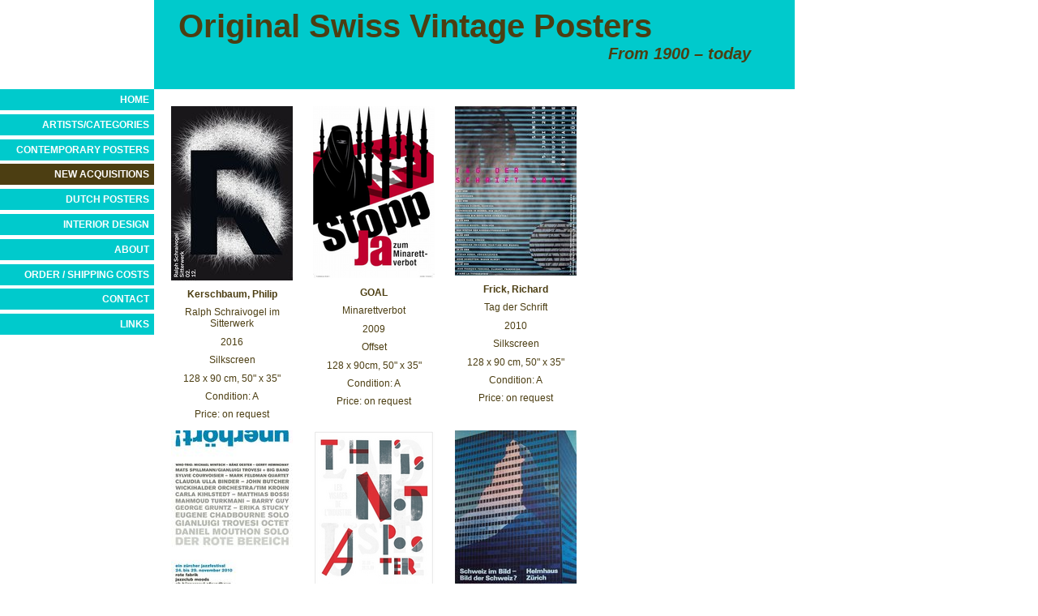

--- FILE ---
content_type: text/html; charset=utf-8
request_url: https://www.stefanheezen.ch/new-acquisitions/
body_size: 3578
content:
<!DOCTYPE html>
<html lang="de">
<head>

<meta charset="utf-8">
<!-- 
	This website is powered by TYPO3 - inspiring people to share!
	TYPO3 is a free open source Content Management Framework initially created by Kasper Skaarhoj and licensed under GNU/GPL.
	TYPO3 is copyright 1998-2019 of Kasper Skaarhoj. Extensions are copyright of their respective owners.
	Information and contribution at https://typo3.org/
-->



<title>stefanheezen.ch: NEW ACQUISITIONS</title>
<meta name="generator" content="TYPO3 CMS">


<link rel="stylesheet" type="text/css" href="/typo3temp/assets/css/12dbc051f6.css?1535562566" media="all">
<link rel="stylesheet" type="text/css" href="/typo3temp/assets/css/eda0eddb67.css?1535619987" media="all">



<script src="/typo3temp/assets/js/30dfc31e5a.js?1535562566" type="text/javascript"></script>


<meta http-equiv=Content-Type content="text/html; charset=ISO-8859-2" content="" />

<!--
	Made by http://www.taywa.ch
-->

<link rel="stylesheet" href="/fileadmin/Resources/Public/css/screen.css" type="text/css" media="all" />

<meta name="copyright" content="stefan heezen"/>
<meta name="author" content="stefan heezen"/>
<meta name="distribution" content="global"/>
<meta name="revisit-after" content="7 day"/>
<meta name="google-site-verification" content="q9eRErbm_YAk00uS78PtiLn_uNdIkJJ7goT_GY8boPU" />
<link rel="stylesheet" href="/typo3conf/ext/perfectlightbox/res/css/slightbox.css" type="text/css" media="screen,projection" /><script type="text/javascript" src="/typo3conf/ext/perfectlightbox/res/js/prototype.1.7.0.yui.js"></script>
<script type="text/javascript" src="/typo3conf/ext/perfectlightbox/res/js/scriptaculous.js?load=effects,builder"></script><script type="text/javascript" src="/typo3conf/ext/perfectlightbox/res/js/lightbox.2.0.5.yui.js"></script><script type="text/javascript">
	LightboxOptions.borderSize = 10;
	LightboxOptions.resizeSpeed = 400;
	LightboxOptions.overlayOpacity = 0.8;
	LightboxOptions.loop = true;
	LightboxOptions.allowSave = false;
	LightboxOptions.slideshowAutoplay = false;
	LightboxOptions.slideshowInterval = 5000;
	LightboxOptions.slideshowAutoclose = true;
	LightboxOptions.labelImage = 'Image';
	LightboxOptions.labelOf = 'of';</script>
</head>
<body>


<div id="logo"><!--###logo### begin -->
 <h1><a href="/" alt="home">Original Swiss Vintage Posters</a></h1><h2><i>From 1900 &ndash; today</i></h2>
<!--###logo### end --></div>

<div id="mainnav"><ul><li><a href="/home/">HOME</a></li><li><a href="/artists/a-e/">ARTISTS/CATEGORIES</a></li><li><a href="/contemporary-posters/versteckte-hilfseite/">CONTEMPORARY POSTERS</a></li><li><a href="/new-acquisitions/" class="active">NEW ACQUISITIONS</a></li><li><a href="/dutch-posters/versteckte-hilfseite/">DUTCH POSTERS</a></li><li><a href="/interior-design/">INTERIOR DESIGN </a></li><li><a href="/about/">ABOUT </a></li><li><a href="/order-shipping-costs/">ORDER / SHIPPING COSTS</a></li><li><a href="/contact/">CONTACT</a></li><li><a href="/links/">LINKS</a></li></ul></div>

<div id="maincol"><!--###maincol### begin -->
  <div id="contbox"><!--###contbox### begin -->
  
    <div id="minheight"><!--###minheight### begin -->
    <!--###minheight### end --></div>
    
    <div id="subnav"></div>
  
  
    <div id="cont">
	<!--  CONTENT ELEMENT, uid:3480/textpic [begin] -->
		<div class="onecont" id="c3480"><div id="c3480" class="csc-frame csc-frame-default">
		<!--  Image block: [begin] -->
			<div class="csc-textpic csc-textpic-center csc-textpic-above"><div class="csc-textpic-imagewrap" data-csc-images="1" data-csc-cols="2"><div class="csc-textpic-center-outer"><div class="csc-textpic-center-inner"><figure class="csc-textpic-image csc-textpic-last"><img src="/fileadmin/_processed_/c/a/csm_Alumni_Ralph_Schraivogel_F4_pk_c6baaf2058.jpg" width="150" height="215" alt=""></figure></div></div></div><div class="csc-textpic-text">
		<!--  Text: [begin] -->
			<p class="align-center"><strong>Kerschbaum, Philip</strong></p>
<p class="align-center">Ralph Schraivogel im Sitterwerk</p>
<p class="align-center">2016</p>
<p class="align-center">Silkscreen</p>
<p class="align-center">128 x 90 cm, 50&quot; x 35&quot;</p>
<p class="align-center">Condition: A</p>
<p class="align-center">Price: on request</p>
		<!--  Text: [end] -->
			</div></div>
		<!--  Image block: [end] -->
			</div></div>
	<!--  CONTENT ELEMENT, uid:3480/textpic [end] -->
		
	<!--  CONTENT ELEMENT, uid:3142/textpic [begin] -->
		<div class="onecont" id="c3142"><div id="c3142" class="csc-frame csc-frame-default">
		<!--  Image block: [begin] -->
			<div class="csc-textpic csc-textpic-center csc-textpic-above"><div class="csc-textpic-imagewrap" data-csc-images="1" data-csc-cols="1"><div class="csc-textpic-center-outer"><div class="csc-textpic-center-inner"><figure class="csc-textpic-image csc-textpic-last"><a href="/fileadmin/_processed_/f/9/csm_Goal_2009_1ebbe93a8a.png"  rel="lightbox[lb3142]"><img src="/fileadmin/_processed_/f/9/csm_Goal_2009_d870320aed.png" width="150" height="213" alt=""></a></figure></div></div></div><div class="csc-textpic-text">
		<!--  Text: [begin] -->
			<p style="text-align: center; " class="align-center"><b>GOAL</b></p>
<p style="text-align: center; " class="align-center">Minarettverbot</p>
<p style="text-align: center; " class="align-center">2009</p>
<p style="text-align: center; " class="align-center">Offset</p>
<p style="text-align: center; " class="align-center">128 x 90cm, 50&quot; x 35&quot;</p>
<p style="text-align: center; " class="align-center">Condition: A</p>
<p style="text-align: center; " class="align-center">Price: on request</p>
		<!--  Text: [end] -->
			</div></div>
		<!--  Image block: [end] -->
			</div></div>
	<!--  CONTENT ELEMENT, uid:3142/textpic [end] -->
		
	<!--  CONTENT ELEMENT, uid:3054/textpic [begin] -->
		<div class="onecont" id="c3054"><div id="c3054" class="csc-frame csc-frame-default">
		<!--  Image block: [begin] -->
			<div class="csc-textpic csc-textpic-center csc-textpic-above"><div class="csc-textpic-imagewrap" data-csc-images="1" data-csc-cols="1"><div class="csc-textpic-center-outer"><div class="csc-textpic-center-inner"><figure class="csc-textpic-image csc-textpic-last"><a href="/fileadmin/_processed_/0/e/csm_Tag_der_Schrift_2010_c372e0e125.jpg"  rel="lightbox[lb3054]"><img src="/fileadmin/_processed_/0/e/csm_Tag_der_Schrift_2010_5a1ef7d461.jpg" width="150" height="209" alt=""></a></figure></div></div></div><div class="csc-textpic-text">
		<!--  Text: [begin] -->
			<div><p class="align-center"><b>Frick, Richard</b></p>
<p class="align-center">Tag der Schrift</p>
<p class="align-center">2010</p>
<p class="align-center">Silkscreen</p>
<p class="align-center">128 x 90 cm, 50&quot; x 35&quot;</p>
<p class="align-center">Condition: A</p>
<p class="align-center">Price: on request</p></div>
		<!--  Text: [end] -->
			</div></div>
		<!--  Image block: [end] -->
			</div></div>
	<!--  CONTENT ELEMENT, uid:3054/textpic [end] -->
		
	<!--  CONTENT ELEMENT, uid:3046/textpic [begin] -->
		<div class="onecont" id="c3046"><div id="c3046" class="csc-frame csc-frame-default">
		<!--  Image block: [begin] -->
			<div class="csc-textpic csc-textpic-center csc-textpic-above"><div class="csc-textpic-imagewrap" data-csc-images="1" data-csc-cols="1"><div class="csc-textpic-center-outer"><div class="csc-textpic-center-inner"><figure class="csc-textpic-image csc-textpic-last"><a href="/fileadmin/_migrated/pics/unerhoert2010.jpg"  rel="lightbox[lb3046]"><img src="/fileadmin/_processed_/4/6/csm_unerhoert2010_2a4d4405ee.jpg" width="150" height="213" alt=""></a></figure></div></div></div><div class="csc-textpic-text">
		<!--  Text: [begin] -->
			<p class="align-center"><b>Schoder, Jonas</b></p>
<p class="align-center">Unerhört</p>
<p class="align-center">2010</p>
<p class="align-center">Silkscreen</p>
<p class="align-center">128 x 90cm, 50&quot; x 35&quot; </p>
<p class="align-center">Condition: A</p>
<p class="align-center">Price: on request</p>
		<!--  Text: [end] -->
			</div></div>
		<!--  Image block: [end] -->
			</div></div>
	<!--  CONTENT ELEMENT, uid:3046/textpic [end] -->
		
	<!--  CONTENT ELEMENT, uid:1171/textpic [begin] -->
		<div class="onecont" id="c1171"><div id="c1171" class="csc-frame csc-frame-default">
		<!--  Image block: [begin] -->
			<div class="csc-textpic csc-textpic-center csc-textpic-above"><div class="csc-textpic-imagewrap" data-csc-images="1" data-csc-cols="1"><div class="csc-textpic-center-outer"><div class="csc-textpic-center-inner"><figure class="csc-textpic-image csc-textpic-last"><a href="/fileadmin/_migrated/pics/Bild_27.png"  rel="lightbox[lb1171]"><img src="/fileadmin/_processed_/4/f/csm_Bild_27_70ea5cee5d.png" width="150" height="213" alt=""></a></figure></div></div></div><div class="csc-textpic-text">
		<!--  Text: [begin] -->
			<p class="align-center"><b>onlab: Tissot, Thibaud</b></p>
<p class="align-center">This is not a poster</p>
<p class="align-center">2009</p>
<p class="align-center">Silkscreen - Limited edition</p>
<p class="align-center">128 x 90 cm, 50&quot; x 35&quot;</p>
<p class="align-center">Condition: A</p>
<p class="align-center">Price: on request</p>
		<!--  Text: [end] -->
			</div></div>
		<!--  Image block: [end] -->
			</div></div>
	<!--  CONTENT ELEMENT, uid:1171/textpic [end] -->
		
	<!--  CONTENT ELEMENT, uid:1269/textpic [begin] -->
		<div class="onecont" id="c1269"><div id="c1269" class="csc-frame csc-frame-default">
		<!--  Image block: [begin] -->
			<div class="csc-textpic csc-textpic-center csc-textpic-above"><div class="csc-textpic-imagewrap" data-csc-images="1" data-csc-cols="1"><div class="csc-textpic-center-outer"><div class="csc-textpic-center-inner"><figure class="csc-textpic-image csc-textpic-last"><a href="/fileadmin/_processed_/1/4/csm_diethelm74_097cad65af.jpg"  rel="lightbox[lb1269]"><img src="/fileadmin/_processed_/1/4/csm_diethelm74_3151259072.jpg" width="150" height="207" alt=""></a></figure></div></div></div><div class="csc-textpic-text">
		<!--  Text: [begin] -->
			<p class="align-center"><b>Diethelm, Martin</b></p>
<p class="align-center">Schweiz im Bild</p>
<p class="align-center">1974</p>
<p class="align-center">Offset</p>
<p class="align-center">128 x 90 cm, 50&quot; x 35&quot; </p>
<p class="align-center">Condition: A</p>
<p class="align-center">Price: on request</p>
		<!--  Text: [end] -->
			</div></div>
		<!--  Image block: [end] -->
			</div></div>
	<!--  CONTENT ELEMENT, uid:1269/textpic [end] -->
		
	<!--  CONTENT ELEMENT, uid:1129/textpic [begin] -->
		<div class="onecont" id="c1129"><div id="c1129" class="csc-frame csc-frame-default">
		<!--  Image block: [begin] -->
			<div class="csc-textpic csc-textpic-center csc-textpic-above"><div class="csc-textpic-imagewrap" data-csc-images="1" data-csc-cols="1"><div class="csc-textpic-center-outer"><div class="csc-textpic-center-inner"><figure class="csc-textpic-image csc-textpic-last"><a href="/fileadmin/_processed_/1/f/csm_Videoex2010_93c18af858.jpg"  rel="lightbox[lb1129]"><img src="/fileadmin/_processed_/1/f/csm_Videoex2010_70b41b19c1.jpg" width="150" height="210" alt=""></a></figure></div></div></div><div class="csc-textpic-text">
		<!--  Text: [begin] -->
			<p class="align-center"><b>Woodtli, Martin</b></p>
<p class="align-center">Videoex - Experimental Video Festival</p>
<p class="align-center">2010</p>
<p class="align-center">Silkscreen</p>
<p class="align-center">128 x 90 cm, 50&quot; x 35&quot;</p>
<p class="align-center">Condition: A</p>
<p class="align-center">Price: on request</p>
		<!--  Text: [end] -->
			</div></div>
		<!--  Image block: [end] -->
			</div></div>
	<!--  CONTENT ELEMENT, uid:1129/textpic [end] -->
		
	<!--  CONTENT ELEMENT, uid:955/textpic [begin] -->
		<div class="onecont" id="c955"><div id="c955" class="csc-frame csc-frame-default">
		<!--  Image block: [begin] -->
			<div class="csc-textpic csc-textpic-center csc-textpic-above"><div class="csc-textpic-imagewrap" data-csc-images="1" data-csc-cols="1"><div class="csc-textpic-center-outer"><div class="csc-textpic-center-inner"><figure class="csc-textpic-image csc-textpic-last"><a href="/fileadmin/_processed_/7/2/csm_Saint-Gervais_c960214037.png"  rel="lightbox[lb955]"><img src="/fileadmin/_processed_/7/2/csm_Saint-Gervais_879618b25c.png" width="150" height="213" alt=""></a></figure></div></div></div><div class="csc-textpic-text">
		<!--  Text: [begin] -->
			<p class="align-center"><b>EXEM, Excoffier Emmanuel</b></p>
<p class="align-center">NON à la culture au front de taureau</p>
<p class="align-center">2009 - Autographed</p>
<p class="align-center">Silkscreen</p>
<p class="align-center">128 x 90 cm, 50&quot; X 35&quot;</p>
<p class="align-center">Condition: A</p>
<p class="align-center">Price: on request</p>
		<!--  Text: [end] -->
			</div></div>
		<!--  Image block: [end] -->
			</div></div>
	<!--  CONTENT ELEMENT, uid:955/textpic [end] -->
		
	<!--  CONTENT ELEMENT, uid:973/textpic [begin] -->
		<div class="onecont" id="c973"><div id="c973" class="csc-frame csc-frame-default">
		<!--  Image block: [begin] -->
			<div class="csc-textpic csc-textpic-center csc-textpic-above"><div class="csc-textpic-imagewrap" data-csc-images="1" data-csc-cols="1"><div class="csc-textpic-center-outer"><div class="csc-textpic-center-inner"><figure class="csc-textpic-image csc-textpic-last"><a href="/fileadmin/_migrated/pics/1992.jpg"  rel="lightbox[lb973]"><img src="/fileadmin/_processed_/4/0/csm_1992_3dbdd2daee.jpg" width="150" height="213" alt=""></a></figure></div></div></div><div class="csc-textpic-text">
		<!--  Text: [begin] -->
			<p class="align-center"><b>EXEM, Excoffier Emmanuel</b></p>
<p class="align-center">Village Alternatif&nbsp;&nbsp;</p>
<p class="align-center">1992</p>
<p class="align-center">Silkscreen</p>
<p class="align-center">60&nbsp;x&nbsp;42 cm, 24&quot; X 17&quot;</p>
<p class="align-center">Condition: A</p>
<p class="align-center">Price: on request</p>
		<!--  Text: [end] -->
			</div></div>
		<!--  Image block: [end] -->
			</div></div>
	<!--  CONTENT ELEMENT, uid:973/textpic [end] -->
		
	<!--  CONTENT ELEMENT, uid:974/textpic [begin] -->
		<div class="onecont" id="c974"><div id="c974" class="csc-frame csc-frame-default">
		<!--  Image block: [begin] -->
			<div class="csc-textpic csc-textpic-center csc-textpic-above"><div class="csc-textpic-imagewrap" data-csc-images="1" data-csc-cols="1"><div class="csc-textpic-center-outer"><div class="csc-textpic-center-inner"><figure class="csc-textpic-image csc-textpic-last"><a href="/fileadmin/_migrated/pics/1993.jpg"  rel="lightbox[lb974]"><img src="/fileadmin/_processed_/5/1/csm_1993_2eb9c18cac.jpg" width="150" height="213" alt=""></a></figure></div></div></div><div class="csc-textpic-text">
		<!--  Text: [begin] -->
			<p class="align-center"><b>EXEM, Excoffier Emmanuel</b></p>
<p class="align-center">Village Alternatif&nbsp;&nbsp;</p>
<p class="align-center">1993</p>
<p class="align-center">Silkscreen</p>
<p class="align-center">60&nbsp;x&nbsp;42 cm, 24&quot; X 17&quot;</p>
<p class="align-center">Condition: A</p>
<p class="align-center">Price: on request</p>
		<!--  Text: [end] -->
			</div></div>
		<!--  Image block: [end] -->
			</div></div>
	<!--  CONTENT ELEMENT, uid:974/textpic [end] -->
		
	<!--  CONTENT ELEMENT, uid:976/textpic [begin] -->
		<div class="onecont" id="c976"><div id="c976" class="csc-frame csc-frame-default">
		<!--  Image block: [begin] -->
			<div class="csc-textpic csc-textpic-center csc-textpic-above"><div class="csc-textpic-imagewrap" data-csc-images="1" data-csc-cols="1"><div class="csc-textpic-center-outer"><div class="csc-textpic-center-inner"><figure class="csc-textpic-image csc-textpic-last"><a href="/fileadmin/_migrated/pics/1994.jpg"  rel="lightbox[lb976]"><img src="/fileadmin/_processed_/0/e/csm_1994_a6f2d5d5ad.jpg" width="150" height="214" alt=""></a></figure></div></div></div><div class="csc-textpic-text">
		<!--  Text: [begin] -->
			<p class="align-center"><b>EXEM, Excoffier Emmanuel</b></p>
<p class="align-center">Village Alternatif&nbsp;&nbsp;</p>
<p class="align-center">1994</p>
<p class="align-center">Silkscreen</p>
<p class="align-center">60&nbsp;x&nbsp;42 cm, 24&quot; X 17&quot;</p>
<p class="align-center">Condition: A</p>
<p class="align-center">Price: on request</p>
		<!--  Text: [end] -->
			</div></div>
		<!--  Image block: [end] -->
			</div></div>
	<!--  CONTENT ELEMENT, uid:976/textpic [end] -->
		
	<!--  CONTENT ELEMENT, uid:975/textpic [begin] -->
		<div class="onecont" id="c975"><div id="c975" class="csc-frame csc-frame-default">
		<!--  Image block: [begin] -->
			<div class="csc-textpic csc-textpic-center csc-textpic-above"><div class="csc-textpic-imagewrap" data-csc-images="1" data-csc-cols="1"><div class="csc-textpic-center-outer"><div class="csc-textpic-center-inner"><figure class="csc-textpic-image csc-textpic-last"><a href="/fileadmin/_migrated/pics/1995.jpg"  rel="lightbox[lb975]"><img src="/fileadmin/_processed_/1/a/csm_1995_e50a3a5cd6.jpg" width="150" height="213" alt=""></a></figure></div></div></div><div class="csc-textpic-text">
		<!--  Text: [begin] -->
			<p class="align-center"><b>EXEM, Excoffier Emmanuel</b></p>
<p class="align-center">Village Alternatif&nbsp;&nbsp;</p>
<p class="align-center">1995</p>
<p class="align-center">Silkscreen</p>
<p class="align-center">60&nbsp;x&nbsp;42 cm, 24&quot; X 17&quot;</p>
<p class="align-center">Condition: A</p>
<p class="align-center">Price: on request</p>
		<!--  Text: [end] -->
			</div></div>
		<!--  Image block: [end] -->
			</div></div>
	<!--  CONTENT ELEMENT, uid:975/textpic [end] -->
		
	<!--  CONTENT ELEMENT, uid:956/textpic [begin] -->
		<div class="onecont" id="c956"><div id="c956" class="csc-frame csc-frame-default">
		<!--  Image block: [begin] -->
			<div class="csc-textpic csc-textpic-center csc-textpic-above"><div class="csc-textpic-imagewrap" data-csc-images="1" data-csc-cols="1"><div class="csc-textpic-center-outer"><div class="csc-textpic-center-inner"><figure class="csc-textpic-image csc-textpic-last"><a href="/fileadmin/_migrated/pics/mai_au_parc_2005.jpg"  rel="lightbox[lb956]"><img src="/fileadmin/_processed_/1/1/csm_mai_au_parc_2005_6fed4cb842.jpg" width="150" height="215" alt=""></a></figure></div></div></div><div class="csc-textpic-text">
		<!--  Text: [begin] -->
			<p class="align-center"><strong>Anonymous</strong></p>
<p class="align-center">MAI au PARC</p>
<p class="align-center">2005</p>
<p class="align-center">Silkscreen</p>
<p class="align-center">128&nbsp;x90 cm, 50&quot; X 35&quot;</p>
<p class="align-center">Condition: A</p>
<p class="align-center">Price: on request</p>
		<!--  Text: [end] -->
			</div></div>
		<!--  Image block: [end] -->
			</div></div>
	<!--  CONTENT ELEMENT, uid:956/textpic [end] -->
		
	<!--  CONTENT ELEMENT, uid:929/textpic [begin] -->
		<div class="onecont" id="c929"><div id="c929" class="csc-frame csc-frame-default">
		<!--  Image block: [begin] -->
			<div class="csc-textpic csc-textpic-center csc-textpic-above"><div class="csc-textpic-imagewrap" data-csc-images="1" data-csc-cols="1"><div class="csc-textpic-center-outer"><div class="csc-textpic-center-inner"><figure class="csc-textpic-image csc-textpic-last"><a href="/fileadmin/_migrated/pics/danuser97.jpg"  rel="lightbox[lb929]"><img src="/fileadmin/_processed_/e/2/csm_danuser97_4b39dc9587.jpg" width="150" height="215" alt=""></a></figure></div></div></div><div class="csc-textpic-text">
		<!--  Text: [begin] -->
			<p class="align-center"><b>Imboden, Melk</b></p>
<p class="align-center">Hans Danuser</p>
<p class="align-center">1997</p>
<p class="align-center">Silkscreen</p>
<p class="align-center">128 x 90cm, 50&quot; x 35&quot; </p>
<p class="align-center">Condition: A</p>
<p class="align-center">Price: on request</p>
		<!--  Text: [end] -->
			</div></div>
		<!--  Image block: [end] -->
			</div></div>
	<!--  CONTENT ELEMENT, uid:929/textpic [end] -->
		</div>
    
    <div id="images"><!--###images### begin --> <!--###images### end --></div>
  
	<div id="IEclearAll"><!--###IEclearAll### begin --><!-- --><!--###IEclearAll### end --></div> 
  <!--###contbox### end --></div>

  <div id="footer"><!--###footer### begin -->
  <!--###footer### end --></div>
<!--###maincol### end --></div>

<script type="text/javascript">
var gaJsHost = (("https:" == document.location.protocol) ? "https://ssl." : "http://www.");
document.write(unescape("%3Cscript src='" + gaJsHost + "google-analytics.com/ga.js' type='text/javascript'%3E%3C/script%3E"));
</script>
<script type="text/javascript">
try {
var pageTracker = _gat._getTracker("UA-12483406-1");
pageTracker._trackPageview();
} catch(err) {}</script>




</body>
</html>

--- FILE ---
content_type: text/css
request_url: https://www.stefanheezen.ch/typo3temp/assets/css/12dbc051f6.css?1535562566
body_size: -19
content:
/* specific page styles for extension "tx_cssstyledcontent" */
	.csc-textpic-intext-right-nowrap .csc-textpic-text { margin-right: 318px; }
	.csc-textpic-intext-left-nowrap .csc-textpic-text { margin-left: 318px; }

--- FILE ---
content_type: text/css
request_url: https://www.stefanheezen.ch/fileadmin/Resources/Public/css/screen.css
body_size: 1422
content:

/* -------------------------------------------------- */
/*    GLOBAL STUFF                                    */
/* -------------------------------------------------- */



html, body, div, p, h1, h2, h3, h4, img, ul, li, a, dl, dt {
	margin: 0px;
	padding: 0px;
	border: 0px none;
}

body {
	font-family: Helvetica,Arial, "sans serif";
	text-align: left;
	font-size: 62.5%;  /* 1em = 10px , 1.4em = 14px */
	color: #4c3e12;
/*	background: url(bg.gif) no-repeat; */
}

h1, p {
  font-size: 1.2em;
}

a {
	text-decoration: none;
	color: #4c3e12;
}


a:hover {
	color: #000;
}



p.align-center {
    text-align: center;
}

/*dl, dt {
  display:block;
  line-height:50px;
}
*/





/* -------------------------------------------------- */
/*    POSITIONING                                     */
/* -------------------------------------------------- */

#logo {
  position: absolute;
  top: 0px;
  left: 190px;
  width: 760px;
  height: 100px;
/*  background: #00CACC; */
  background-color: #00CACC;
  padding-left: 30px;
  padding-top: 10px;
}

#logo h1{
  font-size: 4em;
}

#logo h2{
  padding-left: 530px;   
  font-size: 2em;
}

#logo img{
  position:absolute;
  bottom:1em;
  left:2em;
}

#mainnav {
  position:absolute;
  top:11em;
  left:0px;
  width:19em;

}


#maincol {
  position: absolute;
  top: 11em;
  left: 21em;
  width: 800px;
  overflow: hidden;
}

#contbox {
  overflow: hidden;
  padding-top: 2em;
/*  background: #FFF; */
  border-bottom: 1px solid #FFF;
}

#minheight {
  width: 1px;
  height: 380px;
  float: left;
  border-top: 1px solid #FFF;
}

#subnav {
  float:left;
}
#subnav div{
  padding: 0px 30px 0px 20px;
}

.onecont {
  display: block;
  float: left; 
  width: 150px;
  height: 400px;
  margin-right: 25px;
/*  border: 1px solid red; */
}


#c3152.onecont{
  width: 550px;
    height: auto;
}

body.home #mainnav, body.home #logo {
	display: none;
	visibility: hidden;
}

body.home {
	background: url(../img/home_bg.jpg) no-repeat;
}

body.home #maincol{
  left: 0;
  top: 10.5em;
}

body.home .onecont {
  display: block;
  width: 130px;
  height: 177px;
  padding-bottom: 11px;
  border-top: none;
/* border: 1px solid red;  */
}

.normal .onecont {
  display: block;
  width: 320px;
}

.home #contbox {
 width: 850px;
 padding-top: 0;
}

.home #cont {
 width: 630px;
 padding-left: 200px;
}

.onecont img {
    vertical-align: top; 
}

dl.csc-textpic-image img {
        vertical-align: top;
  display: block;
  padding-bottom: 1em;
}


DIV.csc-textpic DIV.csc-textpic-imagewrap .csc-textpic-image { margin-bottom: 10px; }


div.csc-textpic-center div.csc-textpic-imagewrap .csc-textpic-image   { margin-left: 0px; }


#cont {
  width: 530px;
  float: left;
  border-top: 1px solid #FFF;
}

#images {
  margin-left:3em;
  float:left;
  border-top: 1px solid #FFF;
}

#IEclearAll {
  clear:both;
  float:none;
  border-top: 1px solid #FFF;
}


#footer {
  clear:both;
  margin-top:1em;
  border-top: 1px solid #FFF;
  background: #FFF;
  padding: 0.5em 0px 0.5em 2em;
}





/* -------------------------------------------------- */
/*    NAVIGATION                                      */
/* -------------------------------------------------- */

#mainnav ul {
  list-style:none;
}

#mainnav a {
  display:block;
  text-align: right;
  padding: 0.5em;
  margin-bottom: 0.4em;
  
  font-size: 1.2em; 
  color: #FFF;
  background: #00CACC;
  font-weight: bold;
}


#mainnav a:hover, #mainnav a.active {
  background: #4c3e12;
}


#mainnav ul ul a{
  color: #006566; /*  7ae --leicht dunkler*/
  background: #FFF;
  /*font-weight: normal;*/
}

#mainnav ul ul a:hover, #mainnav ul ul a.active{
  background: #004B99; /* hellblau e9f5ff ... vorher #66a5dd*/
  color: #FFF;
}



#subnav ul{
    width: 15em;
    font-weight: bold;
    list-style: none;
}

#subnav li{
  padding-bottom:1.5em;
}
    
#subnav ul ul{
    list-style:none;
    font-weight: normal;
}

#subnav li li{
  padding-bottom:0.2em;
  padding-left: 0.5em;
  display: block;
}

#subnav a{
  font-size: 1.2em; 
}
#subnav a.active, #subnav a:hover {
 color: #00CACC;
}





/* -------------------------------------------------- */
/*    CONTENT                                         */
/* -------------------------------------------------- */

#cont {
	
}
#cont h1{
  padding-bottom: 1.1em;
}

#cont p{
  padding-bottom: 0.7em;
}

#cont a{
	text-decoration: underline;
}



#cont a.external-link-new-window, #cont a.external-link  {
  background: url(../img/link_blau.gif) no-repeat;
  background-position: 0px 2px;
  padding-left:12px;
}

#cont a.internal-link {
  background: url(link_braun.gif) no-repeat;
  background-position: 0px 2px;
  padding-left:12px;
}



#cont ul{
  padding-left: 2.5em;
  padding-bottom: 0.7em;
  font-size: 1.2em; 
}

#cont li{
  padding-bottom: 0.4em;
}


/* -------------------------------------------------- */
/*    FRONTEND ADMIN                                  */
/* -------------------------------------------------- */

table {
  display:none;
}
form table {
  display:table; 
}
